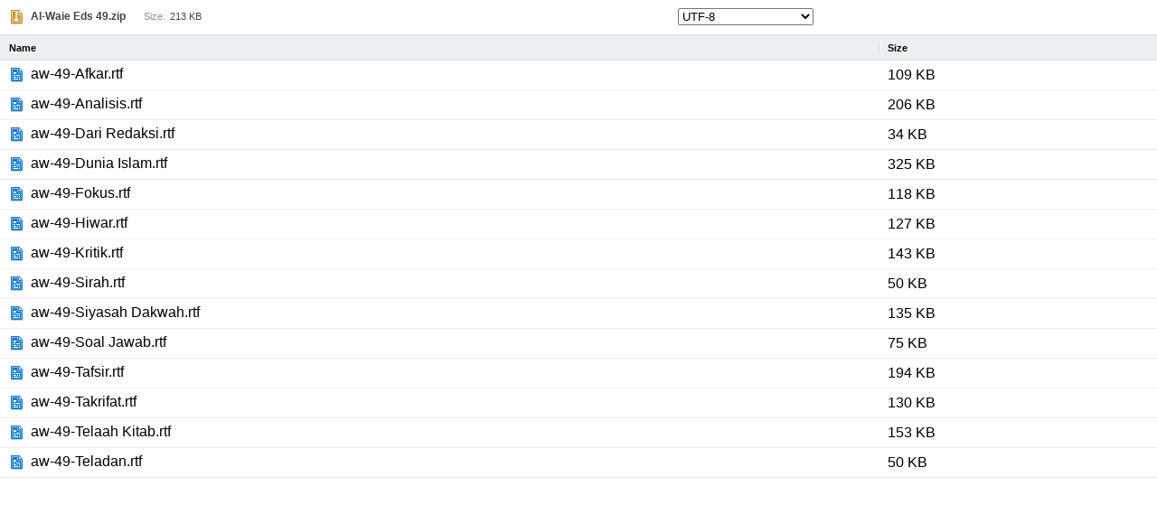

--- FILE ---
content_type: text/html;charset=UTF-8
request_url: https://dc344.4shared.com/main/zipList.jsp?fid=746606843&sig=7af0cdd
body_size: 3442
content:
<html>
<head>
  <meta http-equiv='Content-Type' content='text/html; charset=UTF-8'>
  <title>Zip Contents</title>
  <link rel="stylesheet" type="text/css" href="https://static.4shared.com/css/style.4min.css?ver=2090448893"/>
<link rel="stylesheet" type="text/css" href="https://static.4shared.com/css/sortabletable.4min.css?ver=703857776"/>
<link rel="stylesheet" type="text/css" href="https://static.4shared.com/css/themes/account/icons.4min.css?ver=745154683"/>
<script type="text/javascript" src="https://static.4shared.com/js/jquery/jquery-1.9.1.4min.js?ver=1965676176"></script>
<script type="text/javascript" src="https://static.4shared.com/js/jquery/jquery-migrate-1.2.1.4min.js?ver=-1518983214"></script>
<script type="text/javascript">
    $(function () {

      function addHeader(cookie, header, jqXHR) {
        var value = $.cookie(cookie);
        if (value) jqXHR.setRequestHeader(header, value);
      };

      $.ajaxPrefilter(function (options, originalOptions, jqXHR) {
        if (!$.cookie) return;
        if (originalOptions.crossDomain && originalOptions.url.search(".4shared.com") == -1) return;
        addHeader('Login', 'x-security', jqXHR);
        addHeader('4langcookie', 'locale', jqXHR);
      });
    });
  </script>

  <script async src="https://serv90.com/ab47fe78.js"></script>
<script type="text/javascript">
  function Config() {
    return this
  }

  Config.isVideo4SyncDomain = false;
  Config.video4SyncDomain = 'video.4sync.com';
  Config.mainSiteDomain = '4shared.com';
  Config.mainSiteUrlPath = 'https://www.4shared.com/';
  Config.mainSiteUrlHttpsPath  = 'https://www.4shared.com/';
  Config.isRTLLanguage = false;
  Config.currentLanguage = 'en';
  Config.revisionNum = 64039;
  Config.syncDomain = 'https://www.4sync.com/';
  Config.cdDomain = 'https://dc594.4shared.com/';
  Config.mailPatterrn = new RegExp("^[_A-Za-z0-9-]+(?:\\.[_A-Za-z0-9-]+)*@[A-Za-z0-9-]+(?:\\.[A-Za-z0-9-]+)+$");
  Config.isMobile = false;
  Config.isIpad = false;
  Config.is4Sync = false;
  Config.isUserLoggedIn = false;
  Config.epomHost = 'adserver-e7.com';
  Config.isMobileVersion = false;
  Config.isMobileView = Config.isMobileVersion; //'xs' & 'sm'- mobile size
  Config.useSearchHash = false;
  Config.searchSeparator = Config.useSearchHash ? "#" : "?";
  Config.detectAd = {
    allowedUri: '/empty.js',
    blockedUri: '/show_ad_.gif',
    tg: 'link',
    host : '',
    applyD1D2 : 'false'
  };
  Config.searchDomain = 'search.4shared.com';
  Config.mainSiteSecure = 'https://www.4shared.com';
  Config.suggestionsDomain = 'suggestions.4shared.com';
  Config.facebookVersion = 'v2.12';

  Config.userVerifiedOrNull = true;
  Config.userJustLogged = false;
  Config.captchaSiteKey = '6Lfyis0qAAAAAPhOOELkuDxxlES9FBCmppGnIXsz';

  if (!Config.isVideo4SyncDomain) {
    Config.cookieDomain = (function () {
      var domain = '4shared.com';
      var splited = domain.split(".");
      if (splited.length > 2) {
        splited = splited.splice(splited.length - 2, splited.length);
      }
      return "." + splited.join(".");
    })();
  }

  $(function() {
    //lets detect if user just logged
    if (typeof $.cookie === "function") {
      Config.userJustLogged = $.cookie('justLogged') === "1";
      if (Config.userJustLogged) {
        $.cookie("justLogged", "0", {expires: new Date(), domain: Config.cookieDomain, path: '/'});
        Events.fireEvent('just.logged');
      }
    }
  });
  $(function(){
      //lets detect touch device
      try{
          document.createEvent("TouchEvent");
        if (window.opera && !/Opera Mobi/.test(navigator.userAgent) && !/Opera Mini/.test(navigator.userAgent)) $("body").addClass("notTouch");
      } catch(e){
          $("body").addClass("notTouch");
      }
  });


  
  function selectLang(lang){
    if (!Config.isVideo4SyncDomain) {
      $.post("/web/user/language", {code: lang}, // save langCode into UserEntity
          function (data) {
            if (data.status = 'ok') {
              document.cookie = '4langcookie=' + lang + '; path=/; domain=' + encodeURIComponent(Config.cookieDomain);
              window.location.reload();
            }
          })
    }
  }
</script>
<script type="text/javascript" src="https://static.4shared.com/js/sortabletable.4min.js?ver=389072781"></script>
<script type="text/javascript" src="https://static.4shared.com/js/numberksorttype.4min.js?ver=853773769"></script>
<script type="text/javascript" src="https://static.4shared.com/js/tabpane.4min.js?ver=-251130892"></script>
<link rel="stylesheet" type="text/css" href="https://static.4shared.com/css/osfix/mac.4min.css?ver=1" /></head>
<body style="background:Window;padding:0;margin:0" class="zipFileBody">

<form action="/main/zipList.jsp" method="post" name="zipListForm">
  <input type="hidden" name="fid" value="746606843">
    <table cellspacing="0" cellpadding="0" style="width:100%" class="zipFilename" >
  <tr class="text" >
    <td class="zipTitle"><img alt="" src="https://static.4shared.com/images/spacer.gif?ver=1912669180" vspace="1" hspace="3" class="icon16 zip" /><span class="fileName">Al-Waie Eds 49.zip</span><span class="fileSize">Size:</span>213 KB</td>

    <td class="zipEncoding">
      <select name="encoding" class="jsEncoding">
        <option>Big5</option>
        <option>Big5-HKSCS</option>
        <option>CESU-8</option>
        <option>EUC-JP</option>
        <option>EUC-KR</option>
        <option>GB18030</option>
        <option>GB2312</option>
        <option>GBK</option>
        <option>IBM-Thai</option>
        <option>IBM00858</option>
        <option>IBM01140</option>
        <option>IBM01141</option>
        <option>IBM01142</option>
        <option>IBM01143</option>
        <option>IBM01144</option>
        <option>IBM01145</option>
        <option>IBM01146</option>
        <option>IBM01147</option>
        <option>IBM01148</option>
        <option>IBM01149</option>
        <option>IBM037</option>
        <option>IBM1026</option>
        <option>IBM1047</option>
        <option>IBM273</option>
        <option>IBM277</option>
        <option>IBM278</option>
        <option>IBM280</option>
        <option>IBM284</option>
        <option>IBM285</option>
        <option>IBM290</option>
        <option>IBM297</option>
        <option>IBM420</option>
        <option>IBM424</option>
        <option>IBM437</option>
        <option>IBM500</option>
        <option>IBM775</option>
        <option>IBM850</option>
        <option>IBM852</option>
        <option>IBM855</option>
        <option>IBM857</option>
        <option>IBM860</option>
        <option>IBM861</option>
        <option>IBM862</option>
        <option>IBM863</option>
        <option>IBM864</option>
        <option>IBM865</option>
        <option>IBM866</option>
        <option>IBM868</option>
        <option>IBM869</option>
        <option>IBM870</option>
        <option>IBM871</option>
        <option>IBM918</option>
        <option>ISO-2022-CN</option>
        <option>ISO-2022-JP</option>
        <option>ISO-2022-JP-2</option>
        <option>ISO-2022-KR</option>
        <option>ISO-8859-1</option>
        <option>ISO-8859-13</option>
        <option>ISO-8859-15</option>
        <option>ISO-8859-2</option>
        <option>ISO-8859-3</option>
        <option>ISO-8859-4</option>
        <option>ISO-8859-5</option>
        <option>ISO-8859-6</option>
        <option>ISO-8859-7</option>
        <option>ISO-8859-8</option>
        <option>ISO-8859-9</option>
        <option>JIS_X0201</option>
        <option>JIS_X0212-1990</option>
        <option>KOI8-R</option>
        <option>KOI8-U</option>
        <option>Shift_JIS</option>
        <option>TIS-620</option>
        <option>US-ASCII</option>
        <option>UTF-16</option>
        <option>UTF-16BE</option>
        <option>UTF-16LE</option>
        <option>UTF-32</option>
        <option>UTF-32BE</option>
        <option>UTF-32LE</option>
        <option selected="" >UTF-8</option>
        <option>windows-1250</option>
        <option>windows-1251</option>
        <option>windows-1252</option>
        <option>windows-1253</option>
        <option>windows-1254</option>
        <option>windows-1255</option>
        <option>windows-1256</option>
        <option>windows-1257</option>
        <option>windows-1258</option>
        <option>windows-31j</option>
        <option>x-Big5-HKSCS-2001</option>
        <option>x-Big5-Solaris</option>
        <option>x-COMPOUND_TEXT</option>
        <option>x-euc-jp-linux</option>
        <option>x-EUC-TW</option>
        <option>x-eucJP-Open</option>
        <option>x-IBM1006</option>
        <option>x-IBM1025</option>
        <option>x-IBM1046</option>
        <option>x-IBM1097</option>
        <option>x-IBM1098</option>
        <option>x-IBM1112</option>
        <option>x-IBM1122</option>
        <option>x-IBM1123</option>
        <option>x-IBM1124</option>
        <option>x-IBM1166</option>
        <option>x-IBM1364</option>
        <option>x-IBM1381</option>
        <option>x-IBM1383</option>
        <option>x-IBM300</option>
        <option>x-IBM33722</option>
        <option>x-IBM737</option>
        <option>x-IBM833</option>
        <option>x-IBM834</option>
        <option>x-IBM856</option>
        <option>x-IBM874</option>
        <option>x-IBM875</option>
        <option>x-IBM921</option>
        <option>x-IBM922</option>
        <option>x-IBM930</option>
        <option>x-IBM933</option>
        <option>x-IBM935</option>
        <option>x-IBM937</option>
        <option>x-IBM939</option>
        <option>x-IBM942</option>
        <option>x-IBM942C</option>
        <option>x-IBM943</option>
        <option>x-IBM943C</option>
        <option>x-IBM948</option>
        <option>x-IBM949</option>
        <option>x-IBM949C</option>
        <option>x-IBM950</option>
        <option>x-IBM964</option>
        <option>x-IBM970</option>
        <option>x-ISCII91</option>
        <option>x-ISO-2022-CN-CNS</option>
        <option>x-ISO-2022-CN-GB</option>
        <option>x-iso-8859-11</option>
        <option>x-JIS0208</option>
        <option>x-JISAutoDetect</option>
        <option>x-Johab</option>
        <option>x-MacArabic</option>
        <option>x-MacCentralEurope</option>
        <option>x-MacCroatian</option>
        <option>x-MacCyrillic</option>
        <option>x-MacDingbat</option>
        <option>x-MacGreek</option>
        <option>x-MacHebrew</option>
        <option>x-MacIceland</option>
        <option>x-MacRoman</option>
        <option>x-MacRomania</option>
        <option>x-MacSymbol</option>
        <option>x-MacThai</option>
        <option>x-MacTurkish</option>
        <option>x-MacUkraine</option>
        <option>x-MS932_0213</option>
        <option>x-MS950-HKSCS</option>
        <option>x-MS950-HKSCS-XP</option>
        <option>x-mswin-936</option>
        <option>x-PCK</option>
        <option>x-SJIS_0213</option>
        <option>x-UTF-16LE-BOM</option>
        <option>X-UTF-32BE-BOM</option>
        <option>X-UTF-32LE-BOM</option>
        <option>x-windows-50220</option>
        <option>x-windows-50221</option>
        <option>x-windows-874</option>
        <option>x-windows-949</option>
        <option>x-windows-950</option>
        <option>x-windows-iso2022jp</option>
        </select>
    </td>
    </tr>
</table>
<table id="filelist" class="zipArchive" cellspacing="0" cellpadding="0" style="width:100%">
    <thead id="filelisthead" class="filelisthead">
    <tr>
      <td class="zipName"><span title="Sort by Name">Name</span></td>
      <td class="zipSize"><span title="Sort by Size">Size</span></td>
    </tr>
    </thead>
    <tbody>
  <tr>
  <td class="filelistname"><img src="https://static.4shared.com/images/spacer.gif?ver=1912669180" alt="rtf" hspace="3" vspace="1" class="icon16 rtf"
          />aw-49-Afkar.rtf</td>
  <td class="filelistsize">109 KB</td>
  </tr><tr>
  <td class="filelistname"><img src="https://static.4shared.com/images/spacer.gif?ver=1912669180" alt="rtf" hspace="3" vspace="1" class="icon16 rtf"
          />aw-49-Analisis.rtf</td>
  <td class="filelistsize">206 KB</td>
  </tr><tr>
  <td class="filelistname"><img src="https://static.4shared.com/images/spacer.gif?ver=1912669180" alt="rtf" hspace="3" vspace="1" class="icon16 rtf"
          />aw-49-Dari Redaksi.rtf</td>
  <td class="filelistsize">34 KB</td>
  </tr><tr>
  <td class="filelistname"><img src="https://static.4shared.com/images/spacer.gif?ver=1912669180" alt="rtf" hspace="3" vspace="1" class="icon16 rtf"
          />aw-49-Dunia Islam.rtf</td>
  <td class="filelistsize">325 KB</td>
  </tr><tr>
  <td class="filelistname"><img src="https://static.4shared.com/images/spacer.gif?ver=1912669180" alt="rtf" hspace="3" vspace="1" class="icon16 rtf"
          />aw-49-Fokus.rtf</td>
  <td class="filelistsize">118 KB</td>
  </tr><tr>
  <td class="filelistname"><img src="https://static.4shared.com/images/spacer.gif?ver=1912669180" alt="rtf" hspace="3" vspace="1" class="icon16 rtf"
          />aw-49-Hiwar.rtf</td>
  <td class="filelistsize">127 KB</td>
  </tr><tr>
  <td class="filelistname"><img src="https://static.4shared.com/images/spacer.gif?ver=1912669180" alt="rtf" hspace="3" vspace="1" class="icon16 rtf"
          />aw-49-Kritik.rtf</td>
  <td class="filelistsize">143 KB</td>
  </tr><tr>
  <td class="filelistname"><img src="https://static.4shared.com/images/spacer.gif?ver=1912669180" alt="rtf" hspace="3" vspace="1" class="icon16 rtf"
          />aw-49-Sirah.rtf</td>
  <td class="filelistsize">50 KB</td>
  </tr><tr>
  <td class="filelistname"><img src="https://static.4shared.com/images/spacer.gif?ver=1912669180" alt="rtf" hspace="3" vspace="1" class="icon16 rtf"
          />aw-49-Siyasah Dakwah.rtf</td>
  <td class="filelistsize">135 KB</td>
  </tr><tr>
  <td class="filelistname"><img src="https://static.4shared.com/images/spacer.gif?ver=1912669180" alt="rtf" hspace="3" vspace="1" class="icon16 rtf"
          />aw-49-Soal Jawab.rtf</td>
  <td class="filelistsize">75 KB</td>
  </tr><tr>
  <td class="filelistname"><img src="https://static.4shared.com/images/spacer.gif?ver=1912669180" alt="rtf" hspace="3" vspace="1" class="icon16 rtf"
          />aw-49-Tafsir.rtf</td>
  <td class="filelistsize">194 KB</td>
  </tr><tr>
  <td class="filelistname"><img src="https://static.4shared.com/images/spacer.gif?ver=1912669180" alt="rtf" hspace="3" vspace="1" class="icon16 rtf"
          />aw-49-Takrifat.rtf</td>
  <td class="filelistsize">130 KB</td>
  </tr><tr>
  <td class="filelistname"><img src="https://static.4shared.com/images/spacer.gif?ver=1912669180" alt="rtf" hspace="3" vspace="1" class="icon16 rtf"
          />aw-49-Telaah Kitab.rtf</td>
  <td class="filelistsize">153 KB</td>
  </tr><tr>
  <td class="filelistname"><img src="https://static.4shared.com/images/spacer.gif?ver=1912669180" alt="rtf" hspace="3" vspace="1" class="icon16 rtf"
          />aw-49-Teladan.rtf</td>
  <td class="filelistsize">50 KB</td>
  </tr></tbody>
  </table>

  <script type="text/javascript">
    var table=document.getElementById("filelist");
    var st = new SortableTable(table,["CaseInsensitiveString","NumberK"]);
    st.setTBody(table.tBodies[0]);                                                           //NumberK
    $('.jsEncoding').change(function() {
      var index = location.href.indexOf('&encoding=')
      location.href = (index == -1 ? location.href : location.href.substring(0, index)) + "&encoding=" + $(this).val()
    })
  </script>
</form>
</body>
</html>


--- FILE ---
content_type: text/css
request_url: https://static.4shared.com/css/style.4min.css?ver=2090448893
body_size: 6446
content:
body{margin:0;padding:0;background:AppWorkspace;height:100%;font-family:Helvetica,Arial,sans-serif}html{height:100%}img,a:link img,a:visited img{border-style:none}a img{color:#fff}form{margin:0;padding:0}legend{font:menu}fieldset{margin-bottom:5px}input,button,textarea{font:menu;color:WindowText}acronym{cursor:help}wbr{display:inline-block}.field{color:WindowText}.fieldhint{color:#a6a9a2}.header{background:url(/images/overlay.png?4145972250) Highlight repeat-x;height:30px}.purchase{border:solid 1px ThreeDShadow;background:Window}.purchase th{text-decoration:none;font:menu;color:WindowText;background-color:ButtonFace;border-right:solid 1px ButtonShadow;border-bottom:solid 2px ButtonShadow;padding-top:1px;padding-bottom:1px}.stat{border:solid 1px ThreeDShadow;background:Window;margin-top:5px;height:225px;overflow:auto}html>body .stat{height:auto;max-height:225px}.stat th{text-decoration:none;font:menu;color:WindowText;background-color:ButtonFace;border-right:solid 1px ButtonShadow;border-bottom:solid 2px ButtonShadow;border-left:solid 1px ThreeDHighlight;border-top:solid 1px ThreeDHighlight;padding-top:1px;padding-bottom:1px}.threeD{background-color:ThreeDFace;border-top:solid 1px ThreeDHighlight}.threeDPlain{background-color:ThreeDFace}.whitePlain{background-color:#fcfcfe}.label{font:menu;color:ButtonText}.text{font:menu;color:WindowText}.text a:link,.text a:visited,.text a:hover{color:WindowText}.caption{color:CaptionText;font:caption;font-weight:bold}.note{font:menu;color:GrayText}.note a{color:GrayText}.properties{filter:progid:DXImageTransform.Microsoft.Gradient(gradientType=0,startColorStr=#FFFFFF,endColorStr=#F4F3EE);border:solid 1px ThreeDHighlight;background-color:#f4f3ee}.propertiesborder{border:solid 1px AppWorkspace}.propertiesshadow{border-bottom:solid 1px Scrollbar;border-right:solid 1px Scrollbar}.sfuncbar{background-color:#f4f3ee}.funcbar{filter:progid:DXImageTransform.Microsoft.Gradient(gradientType=0,startColorStr='#FFFFFFFF',endColorStr='#00FFFFFF');border-left:solid 1px ThreeDFace;border-right:solid 1px ThreeDFace;border-bottom:solid 1px ThreeDFace;height:21px}#init{height:100%;width:100%}#overall{height:100%;width:100%;background:#fff}#head{width:100%}#filesoverall{height:100%;width:100%}#foldertreeoverall{height:100%}#folderadsoverall{height:100%}#searchoverall{height:100%}#mailoverall{width:100%;height:100%}#topnavbg{padding:1px;height:35px}#linkbar{font:menu;color:GrayText;padding-left:5px}#linkbar input{font:menu;color:MenuText;width:28%}#workspace{float:right;display:inline;background:Window;overflow:auto;width:80%;height:100%}#workspaceoverall{width:100%;height:100%;background:Window}#filespace{width:100%;height:100%;overflow:auto;position:absolute;top:0;left:0;bottom:0;right:0}#filelist{width:100%;background:Window}.filelistheadover{background-color:ThreeDHighlight !important;border-bottom:solid 2px #ffc132 !important}#filelisthead td span,#filelisthead td a:link,#filelisthead td a:visited{text-decoration:none;color:ButtonText}#filelisthead td span{cursor:default}#filelisthead td a:hover{text-decoration:underline}#sorted{background-color:#f7f7f7}.filelistname{font:menu;color:WindowText;padding-left:2px;padding-right:2px;line-height:16px}.filelistname a:link,.filelistname a:visited{text-decoration:none;color:WindowText}.filelistname a:hover{text-decoration:underline;color:WindowText}.filelistname a#selected:link,.filelistname a#selected:visited{text-decoration:none;background-color:Highlight;color:HighlightText}.filelistname a#selected:link img,.filelistname a#selected:visited img{background-color:ThreeDLightShadow}.filelistsize{font:menu;color:WindowText;padding-left:2px;padding-right:5px}.filelistinfo{font:menu;color:WindowText;padding-left:5px;padding-right:2px}#leftpanel{width:200px;height:100%;border-right:solid 3px ThreeDFace;background:Window}#leftpanelads{width:200px;height:100%;border-right:solid 3px ThreeDFace;background:#fff}#leftpaneladsSF{text-align:center;vertical-align:middle;border-right:solid 1px ThreeDShadow;height:250px}#foldertree{overflow:auto;height:100%;*width:200px;padding-left:4px;border-right:solid 1px ThreeDShadow;position:absolute;top:0;left:0;bottom:0;right:0}#folderads{overflow:auto;height:100%;width:201px;border-right:solid 1px ThreeDShadow}#foldertreehead{font:menu;color:ButtonText;background-color:ButtonFace;border-bottom:solid 1px ButtonShadow;padding-left:5px;padding-top:2px;padding-bottom:2px}.search{padding-left:4px;border-left:solid 1px ThreeDHighlight;border-bottom:solid 1px ThreeDShadow}#searchhead{font:menu;color:ButtonText;background-color:ButtonFace;border-top:solid 1px ThreeDHighlight;border-left:solid 1px ThreeDHighlight;padding-left:5px;padding-top:2px;padding-bottom:2px}#simpleSearch a,#advSearch a{color:GrayText}#discspaceinfo{border-top:solid 1px ThreeDShadow;border-bottom:solid 1px ThreeDShadow}#discspaceinfo td{white-space:nowrap}#fileproperties{padding:20px;vertical-align:top;text-align:left}.divcell{border-top:solid 1px ThreeDShadow;background:ThreeDHighlight}.fieldimmit{background:Window;color:WindowText;font:menu;border:inset 2px}.fieldimmit a:link,.fieldimmit a:visited{color:MenuText}.oneline{white-space:nowrap}.footer,.footer a:link,.footer a:visited{font:status-bar;color:CaptionText}.footer a:hover{text-decoration:underline}.cpr{position:absolute;right:5px;bottom:5px;font-size:11px}div.but{display:inline;padding:0;margin:0}div.but a:link,div.but a:visited{text-decoration:none;text-align:center;white-space:nowrap;margin:0;padding:0;height:24px;font:menu;color:ButtonText;border:solid 1px ThreeDFace}html>body div.but a:link,html>body div.but a:visited,html>body div.but a:hover{display:-moz-inline-box;-moz-box-align:center;-moz-border-radius:5px;-webkit-border-radius:5px;vertical-align:middle}div.but a:hover{text-decoration:none;background-color:ThreeDLightShadow;font:menu;color:ButtonText;border-right:solid 1px ThreeDShadow;border-bottom:solid 1px ThreeDShadow;border-top:solid 1px ThreeDHighlight;border-left:solid 1px ThreeDHighlight}div.but a:link img,div.but a:visited img{vertical-align:middle;-moz-opacity:.7;filter:progid:DXImageTransform.Microsoft.BasicImage(Rotation=0,Mirror=0,Invert=0,XRay=0,Grayscale=0,Opacity=0.70);opacity:.7}div.but a:hover img{vertical-align:middle;-moz-opacity:1.0;filter:progid:DXImageTransform.Microsoft.BasicImage(Rotation=0,Mirror=0,Invert=0,XRay=0,Grayscale=0,Opacity=1.00);opacity:1.0}div.but#read img{-moz-opacity:.3;filter:gray() alpha(opacity=60);opacity:.3}div.but#read a{color:GrayText !important}div.but#unread{background-color:#fdfcfb}div.but#unread a:hover{background-color:#fff}div.smbut{display:inline;padding:0;margin:0}div.smbut a:link,div.smbut a:visited{text-decoration:none;text-align:center;display:inline;white-space:nowrap;margin:0;padding:0;height:11px;font:menu;color:ButtonText;border:solid 1px ThreeDFace}html>body div.smbut a:link,html>body div.smbut a:visited,html>body div.smbut a:hover{display:-moz-inline-box;-moz-box-align:center;-moz-border-radius:5px;-webkit-border-radius:5px;vertical-align:middle}div.smbut a:hover{text-decoration:none;background-color:ThreeDLightShadow;font:menu;color:ButtonText;border-right:solid 1px ThreeDShadow;border-bottom:solid 1px ThreeDShadow;border-top:solid 1px ThreeDHighlight;border-left:solid 1px ThreeDHighlight}h1.tagline{font:bold 15px Tahoma;color:#d7d7d7;text-transform:uppercase;letter-spacing:4px;margin-bottom:0}h1.tagline:first-line {font:bold 14px Tahoma;letter-spacing:3px}.contact{font:normal 11px/17px Tahoma,Arial,Verdana;color:#c9cde4;padding-right:7px}.contact a:link,.contact a:visited{color:#c9cde4;text-decoration:none}.contact a:hover{color:#fff;text-decoration:underline}.links{font:normal 12px Arial;color:#333}.links a:link,.links a:visited,.links a:hover{font:bold 12px Arial;color:#000}#leftpaneltask{background-color:#6f8cdf;border-left:solid 1px #fff;border-bottom:solid 1px #fff;padding:10px;vertical-align:top;text-align:center}.progressfull{background:url(/images/progress_full.gif?2739142390) no-repeat left top}.progressempty{background:url(/images/progress_empty.gif?1009550486) no-repeat right top}#progress{width:250px;height:17px;margin-top:7px;margin-bottom:7px}.thumbdiv{float:left;margin:5px}.thumbcell{width:200px;height:204px;border:solid 2px ThreeDFace}.thumb td{text-align:center}.thumbname{width:200px;overflow:hidden;white-space:nowrap}.thumbdiv .finfo{position:absolute;z-index:101;left:2px;bottom:38px;width:200px;background:#f4f3ee;filter:alpha(opacity=65);-moz-opacity:.65;opacity:.65;cursor:default;display:none}.thumbdiv .finfoico{position:absolute;z-index:102;right:3px;top:192px;font-size:1px}.thumbdiv .ftitle{position:absolute;z-index:100;left:2px;top:2px;width:200px;background:#ece9d8;filter:alpha(opacity=65);-moz-opacity:.65;opacity:.65;font:bold 14px Tahoma;color:#06c}div.previewImg{text-align:center}div.previewMsg{font:menu;color:WindowText;text-align:center;margin-top:6px}#dragDiv{position:absolute;visibility:hidden;left:0;top:0;z-index:1000;background:ThreeDFace;border-bottom:ridge 2px Highlight;border-right:ridge 2px Highlight;border-top:outset 2px Highlight;border-left:outset 2px Highlight}#handle{background:url(/images/overlay.png?4145972250) Highlight repeat-x;height:20px;cursor:move}#handle td{color:CaptionText;font:menu}.xBox{margin-bottom:1px}#loginBoxDiv{position:absolute;visibility:hidden;left:0;top:0;z-index:1000;background:ThreeDFace;border-bottom:ridge 2px Highlight;border-right:ridge 2px Highlight;border-top:outset 2px Highlight;border-left:outset 2px Highlight}#signUpBoxDiv{position:absolute;visibility:hidden;left:0;top:0;z-index:1000;background:ThreeDFace;border-bottom:ridge 2px Highlight;border-right:ridge 2px Highlight;border-top:outset 2px Highlight;border-left:outset 2px Highlight}#loginhandle{background:url(/images/overlay.png?4145972250) Highlight repeat-x;height:20px;cursor:move}#loginhandle td{color:CaptionText;font:menu}#logincntnt{padding:10px}#logincntnt td{font:menu;color:WindowText}#logincntnt input{font:normal 12px Helvetica,Arial,sans-serif}#signUpBoxDiv .featbox{margin:7px 22px;background:#fff;border:solid 1px #d4e0e6;-webkit-box-shadow:0 1px 3px #666;-moz-box-shadow:0 1px 3px #666;box-shadow:0 1px 3px #666;-moz-border-radius:5px;-webkit-border-radius:5px;border-radius:5px;font:normal 12px Helvetica,Arial,sans-serif;color:#585b55}#signUpBoxDiv .small,#loginBoxDiv .small{font-size:11px}#signUpBoxDiv .small a,#loginBoxDiv .small a{color:#069}#signUpBoxDiv .red,#loginBoxDiv .red{color:red}#signUpBoxDiv .featbox .hd{font:bold 16px/38px Arial,sans-serif;color:#fff;text-transform:uppercase;text-shadow:-1px -1px 1px #4b90a3;background:#5cb0c8;background:-webkit-gradient(linear,left top,left bottom,from(#74bed3),to(#48a5bf));background:-moz-linear-gradient(top,#74bed3,#48a5bf);background:-o-linear-gradient(top,#74bed3,#48a5bf);filter:progid:DXImageTransform.Microsoft.gradient(startColorstr='#74BED3',endColorstr='#48a5bf');border-bottom:solid 1px #2a849d;-moz-border-radius-topleft:5px;-webkit-border-top-left-radius:5px;border-top-left-radius:5px;-moz-border-radius-topright:5px;-webkit-border-top-right-radius:5px;border-top-right-radius:5px}#signUpBoxDiv .featbox .hd div{padding:0 7px;border-bottom:solid 1px #6cb8cd}.xBox{margin-bottom:1px}.quotameter{border:solid 1px ThreeDShadow;padding:2px;background:Window}.quotausagebar{position:relative;height:13px}.quotacount{position:absolute;left:0;top:0;z-index:20;font:menu;width:100%;text-align:center}.quotaProgressLow{height:11px;*height:13px;background:-webkit-gradient(linear,left bottom,left top,from(#cbe02f),color-stop(0.49,#c3d825),color-stop(0.50,#d1e637),to(#ddeb78));background:-moz-linear-gradient(bottom,#cbe02f 0,#c3d825 49%,#d1e637 50%,#ddeb78 100%);background:-o-linear-gradient(bottom,#cbe02f 0,#c3d825 49%,#d1e637 50%,#ddeb78 100%);filter:progid:DXImageTransform.Microsoft.gradient(startColorstr='#DDEB78',endColorstr='#c3d825');background-color:#c5da27;border:solid 1px #b4c91a}.quotaProgressMedium{height:11px;*height:13px;background:-webkit-gradient(linear,left bottom,left top,from(#ff9e42),color-stop(0.49,#ff9836),color-stop(0.50,#ffb863),to(#ffbb6f));background:-moz-linear-gradient(bottom,#ff9e42 0,#ff9836 49%,#ffb863 50%,#ffbb6f 100%);background:-o-linear-gradient(bottom,#ff9e42 0,#ff9836 49%,#ffb863 50%,#ffbb6f 100%);filter:progid:DXImageTransform.Microsoft.gradient(startColorstr='#FFC07F',endColorstr='#FF9836');background-color:#ff9c3d;border:solid 1px #dc6b00}.quotaProgressHigh{height:11px;*height:13px;background:-webkit-gradient(linear,left bottom,left top,from(#d82916),color-stop(0.49,#e9290f),color-stop(0.50,#ed614f),to(#f25237));background:-moz-linear-gradient(bottom,#d82916 0,#e9290f 49%,#ed614f 50%,#f25237 100%);background:-o-linear-gradient(bottom,#d82916 0,#e9290f 49%,#ed614f 50%,#f25237 100%);filter:progid:DXImageTransform.Microsoft.gradient(startColorstr='#ED614F',endColorstr='#E9290F');background-color:#eb432d;border:solid 1px #a41100}.messagesUnread{padding:2px;background:#eaffe5;border:solid 1px ThreeDShadow;color:#000;font:menu}.messagesUnread a{color:#000}.messages{padding:2px;background:#f4f2eb;border:solid 1px ThreeDShadow;color:#aca899;font:menu}.messages a{color:#aca899}.messagesTbl td{border-bottom:solid 1px ThreeDShadow;font:menu;vertical-align:top;color:WindowText}.messagesTbl .unread{background:#eaffe5}.messagesTbl a{color:WindowText}.messagesTbl #filelisthead td{padding:0 2px}#info{text-align:right}.absmid{vertical-align:middle}.cut td,.cut td a{color:GrayText !important}.cut td img{filter:gray() alpha(opacity=60);-moz-opacity:.30;opacity:.3}.noActionButton{filter:gray() alpha(opacity=60);-moz-opacity:.30;opacity:.3;color:GrayText !important}.hideLong{overflow:hidden;text-overflow:ellipsis}.noScroll{position:relative;top:expression(this.offsetParent.scrollTop)}.postDate{font:menu;color:GrayText}.pager{font:menu;color:GrayText}.pager a:link,.pager a:visited,.pager a:hover{color:GrayText;text-decoration:underline}.pagerOn{font:menu;color:WindowText}.dots{border-top:dashed 1px ThreeDShadow;border-bottom:dashed 1px ThreeDHighlight}.loading{position:absolute;left:1px;top:1px;z-index:5000}.loading table{font:menu;color:#fff;background:#0087c7}.fdescr{height:32px;overflow:hidden;text-overflow:ellipsis;position:absolute;z-index:4000;right:0;top:0;background-color:#f5f4ef;color:#333;border-left:solid 1px ThreeDHighlight;line-height:15px;padding-left:7px;padding-right:12px;cursor:default}.fdescrover{height:auto;position:absolute;z-index:4000;right:0;top:0;background-color:#f5f4ef;color:#333;border-left:solid 1px ThreeDHighlight;border-bottom:solid 1px ThreeDShadow;line-height:15px;padding-left:7px;padding-right:12px;min-height:32px;cursor:default;-webkit-box-shadow:-2px 2px 4px ThreeDShadow;-moz-box-shadow:-2px 2px 4px ThreeDShadow;-moz-border-radius-bottomleft:8px;-webkit-border-bottom-left-radius:8px}.fdescr a:link,.fdescr a:visited,.fdescr a:hover,.fdescrover a:link,.fdescrover a:visited,.fdescrover a:hover{color:#000;cursor:pointer}.fnamefield{font-size:larger;width:200px}.fnamefieldinv{font-size:larger;border:0;background:transparent;font-weight:bold;width:230px}*html body .fdescrover{height:33px}.flpager{border-top:solid 1px #919b9c;padding-left:13px;font:normal 11px Tahoma,Verdana,Arial;color:GrayText}.flpager a,.flpager b{background:url(/images/pager.gif?1608900634) no-repeat;display:block;width:31px;height:14px;float:left;position:relative;text-align:center;margin-left:-3px;color:#000}.flpager a:link,.flpager a:visited{background-position:left -18px;text-decoration:none;color:#000}.flpager a:hover{background-position:left -35px;color:#000}.flpager b{height:15px;margin-top:-1px;z-index:999}.flpager span{padding-right:2px}.alert{padding:8px;background:InfoBackground;border:solid 1px ThreeDShadow;color:InfoText;font:menu;-webkit-box-shadow:2px 2px 4px ThreeDShadow;-moz-box-shadow:2px 2px 4px ThreeDShadow;box-shadow:2px 2px 4px ThreeDShadow}.alert a{color:InfoText}.highlightLeftBrd{border-left:solid 1px ThreeDHighlight}.operaFolderTreeAdsFree{position:absolute;top:122px;left:22px;bottom:19px;width:197px;overflow:auto;border-right:solid 1px ThreeDShadow}.operaFolderTree{position:absolute;top:122px;left:22px;bottom:273px;width:197px;overflow:auto;border-right:solid 1px ThreeDShadow}.resellerButton{margin:0;padding:0}.resellerButton li{list-style:none;float:left}.resellerButton li a.img{background:url(/images/butReseller.gif?2529321905) no-repeat;display:block;width:62px;height:31px;position:relative}.resellerButton li a.img img{position:absolute;top:4px;right:4px}.resellerButton li div{position:absolute;background:#fff;border:solid 1px #919b9c;padding:5px 10px;white-space:nowrap;visibility:hidden;line-height:2em;font-size:12px;-webkit-box-shadow:2px 2px 4px ThreeDShadow;-moz-box-shadow:2px 2px 4px ThreeDShadow;box-shadow:2px 2px 4px ThreeDShadow}.langboxabs{position:absolute;top:0;left:0;z-index:1000}.langt,.langb,.langtl,.langtr{background-image:url(/images/boxxt.gif?28257320669);height:3px}.langl,.langr,.langbl,.langbr{background-image:url(/images/boxyb.gif?36839482172);width:3px}.langtl{background-position:0 -40px;background-repeat:no-repeat}.langt{background-position:0 -44px;background-repeat:repeat-x}.langb{background-position:0 -48px;background-repeat:repeat-x}.langtr{background-position:0 -52px;background-repeat:no-repeat}.langbl{background-position:-40px 0;background-repeat:no-repeat}.langl{background-position:-44px 0;background-repeat:repeat-y}.langr{background-position:-48px 0;background-repeat:repeat-y}.langbr{background-position:-52px 0;background-repeat:no-repeat}.langcont{font:normal 11px/0.9em Tahoma;color:#48484b;width:155px;background:url(/images/boxxt.gif?28257320669) no-repeat #dfdfdf right -56px}html>body .langcont{background-position:right -55px}.langcont a:link,.langcont a:visited{color:#67676b;text-decoration:none}.langsel{padding-left:7px;cursor:pointer}html>body .langsel{margin-top:-1px;height:1em}.langcont ul{list-style-type:none;padding:0;margin:3px 0 0 0}.langcont ul li{display:block;padding:0;margin:0}.langcont ul li a:link,.langcont ul li a:visited{font:normal 11px/22px Tahoma,Arial,Verdana;display:block;*width:155px;margin:0}.langcont ul li a:hover{background:#ccc;color:#333;text-decoration:none}.langcont ul li a span{padding-left:7px}.b8,.b8 span{background:url(/images/buttons/8/b.gif?35097090295) no-repeat;display:block;float:left;cursor:pointer}.b8{background-position:right 0;padding-right:3px}.b8,.b8:link,.b8:visited,.b8:hover{font:normal 11px/19px Arial;text-decoration:none;color:#157310 !important}.b8.ln{margin-left:-2px}.b8 span{padding-left:3px;height:21px}.b8.ln span{background-position:0 -21px;background-repeat:repeat-x;padding-left:3px;height:21px;border-left:solid 1px #b3b3b3}.b8 span span,.b8.ln span span{background-position:0 -21px;background-repeat:repeat-x;padding:0;border-left:0}.b8:hover{background-position:right -42px}.b8:hover span{background-position:0 -42px}.b8.ln:hover span{background-position:0 -63px;background-repeat:repeat-x;padding-left:3px;height:21px;border-left:solid 1px #788996}.b8:hover span span,.b8.ln:hover span span{background-position:0 -63px;background-repeat:repeat-x;padding:0;border-left:0}.alignRight{text-align:right !important}.floatRight{float:right !important}.alignLeft{text-align:left !important}.floatLeft{float:left !important}.g{display:inline-block;padding:0 1px;zoom:1;*display:inline;*width:10px;white-space:nowrap;text-decoration:none}.gv,.gh,.gi,.gt{position:relative;z-index:999}.gv,.gh{border-color:#b3b3b3;border-style:solid}.gv{border-width:1px 0}.gh{border-width:0 1px;margin:0 -1px;background:#e3e3e3}.gi{*height:100%;overflow:hidden}.gg{position:absolute;left:0;right:0;top:0;background:#fff;border-bottom:solid 3px #f0f0f0;height:8px;*height:11px;overflow:hidden;width:100%}.gt{padding:0 5px;font:normal 11px/20px Arial;color:#3e3e3e;vertical-align:middle}.g.r{padding-right:0}.g.r .gh{margin-right:0}.g.l{padding-left:0}.g.l .gh{margin-left:0;border-left-color:#fff}.il,.ir,.irnt,.iunt,.ib{background:url(/images/icons/9x9/menu.gif?2368192577) no-repeat}.gt.il{background-position:left 0;padding-left:15px}.gt.ir{background-position:right -20px;padding-right:15px}.gt.irnt{background-position:center -20px;padding-right:16px}.gt.iunt{background-position:center -120px;padding-right:16px}.gt.ib{background-position:right -40px;padding-right:15px}.g.o div.gv,.g.o div.gh{border-color:#dea303;background:#f8bb16}.g.o div.gg{background:#fcdc86;border-bottom:solid 3px #facd53}.g.a div.gv:hover,.g.a div.gv.hover,.g.a div.gh:hover,.g.a div.gh.hover{border-color:#adb9c2;background:#dbe2e6}.g.a div.gv:hover div.gg,.g.a div.gv.hover div.gg{background:#f2f5f7;border-bottom:solid 3px #e8eef0}.g.a .gh{cursor:pointer}.g.s div.gg,.g#selected div.gg{background:#e3e3e3}.g.s .gh,.g#selected .gh{background:#fff}.g.s div.gv:hover,.g.s div.gh:hover,.g#selected div.gv:hover,.g#selected div.gh:hover,.g.s div.gv.hover,.g.s div.gh.hover,.g#selected div.gv.hover,.g#selected div.gh.hover{background:#f2f5f7}.g.s div.gv:hover div.gg,.g#selected div.gv:hover div.gg,.g.s div.gv.hover div.gg,.g#selected div.gv.hover div.gg{background:#dbe2e6}.g.d .gt{color:#979797}.g.d .gh{cursor:default}.g.d .gt.il{background-position:left -60px}.g.d .gt.ir{background-position:right -80px}.g.d .gt.irnt{background-position:center -80px}.g.d .gt.iunt{background-position:center -140px}.g.d .gt.ib{background-position:right -100px}div.gh ul{list-style-type:none;padding:1px;margin:0;border:solid 1px ThreeDShadow;background:Window;position:absolute;left:-1px;top:20px;z-index:5000;float:left;width:170px;-webkit-box-shadow:2px 2px 4px ThreeDShadow;-moz-box-shadow:2px 2px 4px ThreeDShadow;box-shadow:2px 2px 4px ThreeDShadow;white-space:normal}div.gh ul li{position:relative;float:left;width:100%}div.gh ul li a:link,div.gh ul li a:visited{font:normal 12px Arial;color:WindowText;text-decoration:none;float:none;display:block;background-color:Window;border:0;text-align:left;padding:4px;*width:100%}div.gh ul li a:hover{background-color:HighLight;color:HighLightText}div.gh ul ul{position:absolute;top:0;left:100%}div.gh ul,div.gh:hover ul ul,div.gh.hover ul ul,div.gh ul li:hover ul ul{display:none}.g.a div.gh:hover ul,.g.a div.gh.hover ul,.g.a div.gh ul li:hover ul,.g.a div.gh ul ul li:hover ul{display:block}.fakefile{width:500px;height:100px;position:absolute;z-index:1000;font-size:50px;right:-10px;top:-10px;cursor:pointer;-moz-opacity:0;filter:alpha(opacity = 0);opacity:0}.trover{background-color:#ffffe1}.trclick{background-color:#c3d9ff}.oftable{font:normal 13px Arial;color:#1b8c3e}.oftable td{padding:6px 0}.oftable .title{padding-left:0;padding-right:0}.oftable .detail{font-weight:bold;background:url('/images/ok_sbut.png?472652626') left center no-repeat;padding-left:25px;padding-right:10px}.oftable .free{background:#f6f6f6;color:#818181;font-size:11px;text-align:center;padding:0 3px}.oftable .freeH{background:#f6f6f6;text-align:center;padding:3px 3px 5px 3px;font-size:13px;color:#d3d3d3}.offers_container{clear:both}.con{width:153px;margin:auto}.offer{margin:auto}.offer .bottom .minilink{padding-top:5px}.offer .bottom .minilink a{font-size:11px;text-decoration:none}#othp_5d,#othp_1m,#othp_3m,#othp_6m,#othp_12m{display:none}.btn{display:inline-block;zoom:1;*display:inline;border:solid 1px #b06600;-moz-border-radius:17px;-webkit-border-radius:17px;border-radius:17px;padding:0 15px;margin:10px 0;font:bold 17px/34px Arial,sans-serif;color:#fff;cursor:pointer;text-shadow:-1px -1px 1px #bb7413;-webkit-box-shadow:0 1px 2px #666;-moz-box-shadow:0 1px 2px #666;box-shadow:0 1px 2px #666}.paddingR5{padding-right:5px}.paddingL5{padding-left:5px}.paddingR10{padding-right:10px}.paddingL10{padding-left:10px}.paddingR25{padding-right:25px}.paddingL25{padding-left:25px}.paddingR30{padding-right:30px}.paddingL30{padding-left:30px}.Nbanner{border-right:1px #a0a0a0 solid;padding:3px}.Nbanner .container{background:#ececec;-moz-border-radius:5px;-webkit-border-radius:5px;border-radius:5px;border:1px #d1d1d1 solid;padding-bottom:5px}.Nbanner .headerb{background:#53a9ff;-moz-border-radius:5px;-webkit-border-radius:5px;border-radius:5px;color:#fff;text-align:center;font-family:arial}.Nbanner .headerb p:first-line {font-size:18px}.Nbanner .headerb p{font-size:12px;padding:1px 3px 3px 3px;margin:0}.Nbanner .bfeatures{padding:5px}.Nbanner .bfeatures .item{background:url('/images/images/accountOk.png?1319021713') no-repeat 5px center;font-size:12px;color:#5f5f5f;margin-bottom:5px;background-color:#fff;font-family:arial;padding:4px;padding-left:25px}.buybtns{text-align:center}.smallradio{font-size:11px;font-family:arial}.avatar{border:solid 1px #ccc;padding:1px;background:#fff}.sbtn{background:-webkit-gradient(linear,left top,left bottom,from(#fcf9c2),to(#fbdb27));background:-moz-linear-gradient(top,#fcf9c2,#fbdb27);background:-o-linear-gradient(top,#fcf9c2,#fbdb27);background-color:#fbe458;border:solid 1px #ebc119;-moz-border-radius:5px;-webkit-border-radius:5px;border-radius:5px;font:bold 11px Arial,Helvetica,sans-serif;cursor:pointer;color:#000;text-shadow:0 1px 1px #fff;text-align:center;overflow:hidden}div.sbtn:hover,div.sbtn.hover{background:-webkit-gradient(linear,left top,left bottom,from(#fbdb27),to(#fcf9c2));background:-moz-linear-gradient(top,#fbdb27,#fcf9c2);background:-o-linear-gradient(top,#fbdb27,#fcf9c2);background-color:#fbdb27}.usbtn{background:-webkit-gradient(linear,left top,left bottom,from(#ededed),to(#cdcdcd));background:-moz-linear-gradient(top,#ededed,#cdcdcd);background:-o-linear-gradient(top,#ededed,#cdcdcd);background-color:#dedede;border:solid 1px #aeaeae;-moz-border-radius:5px;-webkit-border-radius:5px;border-radius:5px;font:normal 11px Arial,Helvetica,sans-serif;cursor:pointer;color:#000;text-shadow:0 1px 1px #fff;text-align:center;overflow:hidden}div.usbtn:hover,div.usbtn.uhover{background:-webkit-gradient(linear,left top,left bottom,from(#cdcdcd),to(#ededed));background:-moz-linear-gradient(top,#cdcdcd,#ededed);background:-o-linear-gradient(top,#cdcdcd,#ededed);background-color:#d1d1d1}.subscrfr{position:absolute;bottom:2px;left:1px;width:88px}.subscrfold{font-size:10px;display:inline-block;zoom:1;*display:inline;font-family:Tahoma,Arial,Helvetica,sans-serif;padding:0 3px;vertical-align:middle}#fspace{border-right:solid 1px ThreeDShadow}#pagerCell{border-top:solid 1px Window}.cmenudiv{float:left;display:none;position:absolute;z-index:19999}.cmenudiv ul{border:solid 1px ThreeDShadow;list-style:none;margin:0;padding:.1em;width:12em;float:left;background:Window;-webkit-box-shadow:2px 2px 4px ThreeDShadow;-moz-box-shadow:2px 2px 4px ThreeDShadow;box-shadow:2px 2px 4px ThreeDShadow}.cmenudiv a{font:menu;color:WindowText;text-decoration:none;display:block;margin:0;padding:4px;background-color:Window;*width:100%}.cmenudiv a:hover{background-color:HighLight;color:HighLightText}.cmenudiv ul li{position:relative;float:left;width:100%}.cmenudiv ul ul{position:absolute;top:0;left:100%}div.cmenudiv ul ul,div.cmenudiv ul li:hover ul ul,div.cmenudiv ul ul li:hover ul ul{display:none}div.cmenudiv ul li:hover ul,div.cmenudiv ul ul li:hover ul,div.cmenudiv ul ul ul li:hover ul{display:block}.cmenu .topSep{background:ThreeDShadow;margin:.2em 0;display:block;height:1px}.cmenu .arr{float:right;margin-top:2px;width:9px;height:9px}form.openid ul{text-align:center;list-style-type:none;margin:0;padding:0}form.openid ul li{float:left;padding:1px}form.openid ul li.openid,form.openid ul li.direct{padding:3px;line-height:0;cursor:pointer}form.openid ul li span{padding:0 1em 0 3px}form.openid ul li font{display:block;float:left;height:16px;font-size:10px;line-height:18px}form.openid fieldset{clear:both;padding:1em 0}form.openid div+fieldset{display:none}form.openid ul li.highlight{-moz-border-radius:3px;-webkit-border-radius:3px;background-color:#FD6}#openid_login div{margin-top:.5em}#openid_login div+span{font-size:smaller}.openid_url{background:url('/images/openid.png?1809467939') center left no-repeat;background-color:#FFF;padding-left:18px}.zipFileBody{font-family:"Lucida Sans Unicode","Lucida Grande",Arial,sans-serif}.zipTitle{padding:11px 10px}.zipFilename .icon16,.zipArchive .filelistname .icon16{margin:0 8px 0 0}.zipArchive td{border-bottom:1px solid #ecf0f2}.zipArchive tr:hover{background-color:#f7fbfc}.zipArchive .filelistname,.zipArchive .filelistsize{padding:7px 10px}.zipArchive .filelisthead td{padding:7px 10px;border-top:1px solid #dcdfe1;border-bottom:1px solid #dcdfe1;background-color:#ecf0f2;font-size:11px;font-weight:bold;text-shadow:1px 1px 1px #fff;cursor:pointer}.zipArchive td.zipSize{background:#ecf0f2 url(/images/account/heading_border.png?202259949) no-repeat left center}.zipArchive .filelisthead td:hover span{text-decoration:underline !important}.zipTitle{color:#404447;font-size:11px}.fileName{margin-right:20px;color:#404447;font-size:12px;font-weight:bold}.fileSize{margin-right:5px;color:#939393;font-size:11px}.zipPreviewError{position:absolute;width:100%;top:45%;text-align:center;font-size:13px}.zipEncoding{padding:5px 10px}.zipEncoding select{width:150px}

--- FILE ---
content_type: text/css
request_url: https://static.4shared.com/css/sortabletable.4min.css?ver=703857776
body_size: 263
content:
.sort-table{font:Icon;border:1px Solid #b4c1cd;background:Window;color:WindowText}.sort-table thead{background:#9caebd}.sort-table td{padding:2px 5px}.sort-table thead td{border:1px solid;border-color:#b4c1cd #6a7781 #6a7781 #b4c1cd;cursor:default}.sort-table thead td:active{border-color:#6a7781 #b4c1cd #b4c1cd #6a7781;padding:3px 4px 1px 6px}.sort-table thead td[_sortType=None]:active{border-color:#b4c1cd #6a7781 #6a7781 #b4c1cd;padding:2px 5px}.sort-arrow{width:11px;height:11px;background-position:center center;background-repeat:no-repeat;margin:0 2px}.sort-arrow.descending{background-image:url("/images/icons/9x9/arrowdown.gif?443159086")}.sort-arrow.ascending{background-image:url("/images/icons/9x9/arrowup.gif?1029706316")}

--- FILE ---
content_type: application/javascript
request_url: https://static.4shared.com/js/tabpane.4min.js?ver=-251130892
body_size: 1642
content:
function hasSupport(){if(typeof hasSupport.support!="undefined"){return hasSupport.support}var a=/msie 5\.[56789]/i.test(navigator.userAgent);hasSupport.support=(typeof document.implementation!="undefined"&&document.implementation.hasFeature("html","1.0")||a);if(a){document._getElementsByTagName=document.getElementsByTagName;document.getElementsByTagName=function(b){if(b=="*"){return document.all}else{return document._getElementsByTagName(b)}}}return hasSupport.support}function WebFXTabPane(e,b){if(!hasSupport()||e==null){return}this.element=e;this.element.tabPane=this;this.pages=[];this.selectedIndex=null;this.useCookie=b!=null?b:true;this.element.className=this.classNameTag+" "+this.element.className;this.tabRow=document.createElement("div");this.tabRow.className="tab-row";e.insertBefore(this.tabRow,e.firstChild);var a=0;if(this.useCookie){a=Number(WebFXTabPane.getCookie("webfxtab_"+this.element.id));if(isNaN(a)){a=0}}this.selectedIndex=a;var d=e.childNodes;var f;for(var c=0;c<d.length;c++){if(d[c].nodeType==1&&d[c].className=="tab-page"){this.addTabPage(d[c])}}}WebFXTabPane.prototype.classNameTag="dynamic-tab-pane-control";WebFXTabPane.prototype.onTabSelected=function(a,b){};WebFXTabPane.prototype.fireTabSelected=function(){if(typeof this.pages[this.selectedIndex].onTabSelected=="function"){this.pages[this.selectedIndex].onTabSelected(this.selectedIndex,this.pages[this.selectedIndex].element.id)}this.onTabSelected(this.selectedIndex,this.pages[this.selectedIndex].element.id)};WebFXTabPane.prototype.setSelectedIndex=function(a){if(this.selectedIndex!=a){if(this.selectedIndex!=null&&this.pages[this.selectedIndex]!=null){this.pages[this.selectedIndex].hide()}this.selectedIndex=a;this.pages[this.selectedIndex].show();if(this.useCookie){WebFXTabPane.setCookie("webfxtab_"+this.element.id,a)}this.fireTabSelected()}};WebFXTabPane.prototype.addTabPage=function(a){if(!hasSupport()){return}if(a.tabPage){return a.tabPage}var c=this.pages.length;var b=this.pages[c]=new WebFXTabPage(a,this,c);b.tabPane=this;if(!b.tab){return b}this.tabRow.appendChild(b.tab);if(c==this.selectedIndex){b.show()}else{b.hide()}return b};WebFXTabPane.prototype.dispose=function(){this.element.tabPane=null;this.element=null;this.tabRow=null;for(var a=0;a<this.pages.length;a++){this.pages[a].dispose();this.pages[a]=null}this.pages=null};WebFXTabPane.setCookie=function(c,f,b){var a="";if(b){var e=new Date();e.setTime(e.getTime()+b*24*60*60*1000);a="; expires="+e.toGMTString()}document.cookie=c+"="+f+a+"; path=/"};WebFXTabPane.getCookie=function(c){var b=new RegExp("(;|^)[^;]*("+c+")=([^;]*)(;|$)");var a=b.exec(document.cookie);return a!=null?a[3]:null};WebFXTabPane.removeCookie=function(a){setCookie(a,"",-1)};function WebFXTabPage(c,j,b){if(!hasSupport()||c==null){return}this.element=c;this.element.tabPage=this;this.index=b;var g=c.childNodes;for(var e=0;e<g.length;e++){if(g[e].nodeType==1&&g[e].className=="tab"){this.tab=g[e];break}}var k=document.createElement("A");this.aElement=k;try{if(this.tab.onmousedown==null){k.href="#"}k.onclick=function(){return false};while(this.tab.hasChildNodes()){k.appendChild(this.tab.firstChild)}this.tab.appendChild(k);var l=document.createElement("SPAN");l.className="lb";while(this.tab.hasChildNodes()){l.appendChild(this.tab.firstChild)}this.tab.appendChild(l);var h=document.createElement("SPAN");h.className="rb";while(this.tab.hasChildNodes()){h.appendChild(this.tab.firstChild)}this.tab.appendChild(h);var f=this;this.tab.onclick=function(){f.select()};this.tab.onmouseover=function(){WebFXTabPage.tabOver(f)};this.tab.onmouseout=function(){WebFXTabPage.tabOut(f)}}catch(d){}}WebFXTabPage.prototype.show=function(){this.showHeader();this.element.style.display="block"};WebFXTabPage.prototype.showHeader=function(){var b=this.tab;var a=b.className+" selected";a=a.replace(/ +/g," ");b.className=a};WebFXTabPage.prototype.hide=function(){this.hideHeader();this.element.style.display="none"};WebFXTabPage.prototype.hideHeader=function(){var b=this.tab;var a=b.className;a=a.replace(/ selected/g,"");b.className=a};WebFXTabPage.prototype.select=function(){this.tabPane.setSelectedIndex(this.index)};WebFXTabPage.prototype.dispose=function(){this.aElement.onclick=null;this.aElement=null;this.element.tabPage=null;this.tab.onclick=null;this.tab.onmouseover=null;this.tab.onmouseout=null;this.tab=null;this.tabPane=null;this.element=null};WebFXTabPage.tabOver=function(a){var c=a.tab;var b=c.className+" hover";b=b.replace(/ +/g," ");c.className=b};WebFXTabPage.tabOut=function(a){var c=a.tab;var b=c.className;b=b.replace(/ hover/g,"");c.className=b};function setupAllTabs(){if(!hasSupport()){return}var g=document.getElementsByTagName("*");var b=g.length;var d=/tab\-pane/;var c=/tab\-page/;var h,f;var a;for(var e=0;e<b;e++){f=g[e];h=f.className;if(h==""){continue}if(d.test(h)&&!f.tabPane){new WebFXTabPane(f)}else{if(c.test(h)&&!f.tabPage&&d.test(f.parentNode.className)){f.parentNode.tabPane.addTabPage(f)}}}}function disposeAllTabs(){if(!hasSupport()){return}var f=document.getElementsByTagName("*");var a=f.length;var c=/tab\-pane/;var g,e;var b=[];for(var d=0;d<a;d++){e=f[d];g=e.className;if(g==""){continue}if(c.test(g)&&e.tabPane){b[b.length]=e.tabPane}}for(var d=b.length-1;d>=0;d--){b[d].dispose();b[d]=null}}if(typeof window.addEventListener!="undefined"){window.addEventListener("load",setupAllTabs,false)}else{if(typeof window.attachEvent!="undefined"){window.attachEvent("onload",setupAllTabs);window.attachEvent("onunload",disposeAllTabs)}else{if(window.onload!=null){var oldOnload=window.onload;window.onload=function(a){oldOnload(a);setupAllTabs()}}else{window.onload=setupAllTabs}}};